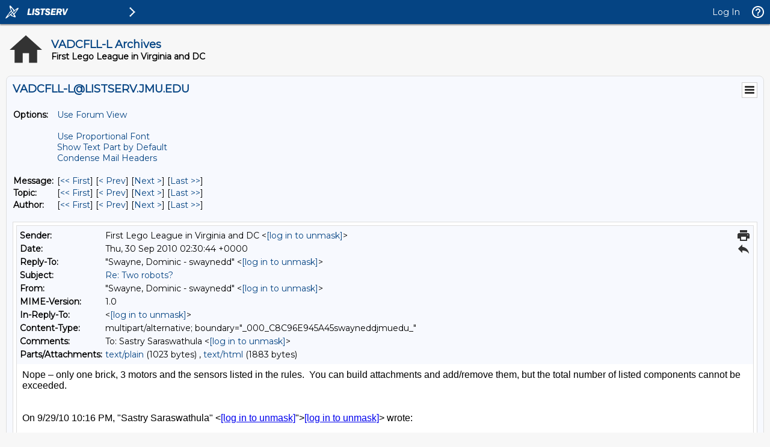

--- FILE ---
content_type: text/html; charset=Windows-1252
request_url: https://listserv.jmu.edu/cgi-bin/wa?A3=1009&L=VADCFLL-L&E=quoted-printable&P=741174&B=--_000_C8C96E945A45swayneddjmuedu_&T=text%2Fhtml;%20charset=Windows-1252&pending=
body_size: 2301
content:
<html><head>
<meta http-equiv="Content-Type" content="text/html; charset=Windows-1252"><title>Re: [VADCFLL-L] Two robots?</title>
</head>
<body>
<font face="Calibri, Verdana, Helvetica, Arial"><span style="font-size:12pt">Nope – only one brick, 3 motors and the sensors listed in the rules. &nbsp;You can build attachments and add/remove them, but the total number of listed components cannot be exceeded.<br>
<br>
<br>
On 9/29/10 10:16 PM, &quot;Sastry Saraswathula&quot; &lt;<a href="<a href="/cgi-bin/wa?LOGON=A3%3D1009%26L%3DVADCFLL-L%26E%3Dquoted-printable%26P%3D741174%26B%3D--_000_C8C96E945A45swayneddjmuedu_%26T%3Dtext%252Fhtml%3B%2520charset%3DWindows-1252%26pending%3D" target="_parent" >[log in to unmask]</a>"><a href="/cgi-bin/wa?LOGON=A3%3D1009%26L%3DVADCFLL-L%26E%3Dquoted-printable%26P%3D741174%26B%3D--_000_C8C96E945A45swayneddjmuedu_%26T%3Dtext%252Fhtml%3B%2520charset%3DWindows-1252%26pending%3D" target="_parent" >[log in to unmask]</a></a>&gt; wrote:<br>
<br>
</span></font><blockquote><font face="Calibri, Verdana, Helvetica, Arial"><span style="font-size:12pt">Are we allowed to build two robots? And use them each for different missions? Can we run both of them simultaneously?<br>
<hr align="CENTER" size="3" width="100%">To UNSUBSCRIBE or CHANGE your settings, please visit &nbsp;<a href="https://listserv.jmu.edu/archives/vadcfll-l.html">https://listserv.jmu.edu/archives/vadcfll-l.html</a> &lt;<a href="https://listserv.jmu.edu/archives/vadcfll-l.html">https://listserv.jmu.edu/archives/vadcfll-l.html</a>&gt; &nbsp;and select &quot;Join or leave the list&quot;. <br>
VADCFLL administrative announcements are sent via VADCFLL-ADMIN-L. Visit <a href="https://listserv.jmu.edu/archives/vadcfll-admin-l.html">https://listserv.jmu.edu/archives/vadcfll-admin-l.html</a> to subscribe.<br>
</span></font></blockquote>
</body>
</html>

<hr />To UNSUBSCRIBE or CHANGE your settings, please visit
<a href="https://listserv.jmu.edu/archives/vadcfll-l.html"> https://listserv.jmu.edu/archives/vadcfll-l.html</a> and select "Join or leave the list".
<br />VADCFLL administrative announcements are sent via VADCFLL-ADMIN-L. Visit <a href="https://listserv.jmu.edu/archives/vadcfll-admin-l.html">https://listserv.jmu.edu/archives/vadcfll-admin-l.html</a> to subscribe.







